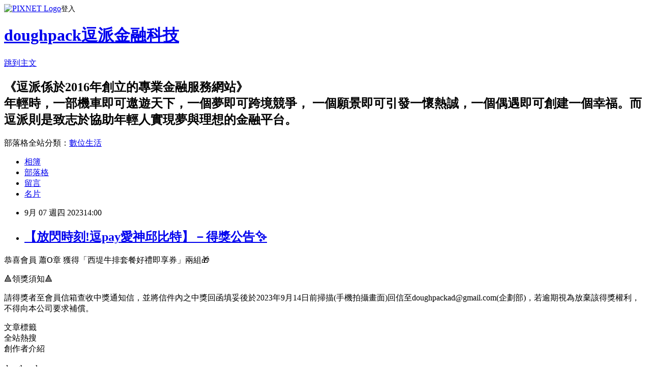

--- FILE ---
content_type: text/html; charset=utf-8
request_url: https://doughpack.pixnet.net/blog/posts/15342145565
body_size: 21473
content:
<!DOCTYPE html><html lang="zh-TW"><head><meta charSet="utf-8"/><meta name="viewport" content="width=device-width, initial-scale=1"/><link rel="stylesheet" href="https://static.1px.tw/blog-next/_next/static/chunks/b1e52b495cc0137c.css" data-precedence="next"/><link rel="stylesheet" href="https://static.1px.tw/blog-next/public/fix.css?v=202601281346" type="text/css" data-precedence="medium"/><link rel="stylesheet" href="https://s3.1px.tw/blog/theme/choc/iframe-popup.css?v=202601281346" type="text/css" data-precedence="medium"/><link rel="stylesheet" href="https://s3.1px.tw/blog/theme/choc/plugins.min.css?v=202601281346" type="text/css" data-precedence="medium"/><link rel="stylesheet" href="https://s3.1px.tw/blog/theme/choc/openid-comment.css?v=202601281346" type="text/css" data-precedence="medium"/><link rel="stylesheet" href="https://s3.1px.tw/blog/theme/choc/style.min.css?v=202601281346" type="text/css" data-precedence="medium"/><link rel="stylesheet" href="https://s3.1px.tw/blog/theme/choc/main.min.css?v=202601281346" type="text/css" data-precedence="medium"/><link rel="stylesheet" href="https://pimg.1px.tw/doughpack/assets/doughpack.css?v=202601281346" type="text/css" data-precedence="medium"/><link rel="stylesheet" href="https://s3.1px.tw/blog/theme/choc/author-info.css?v=202601281346" type="text/css" data-precedence="medium"/><link rel="stylesheet" href="https://s3.1px.tw/blog/theme/choc/idlePop.min.css?v=202601281346" type="text/css" data-precedence="medium"/><link rel="preload" as="script" fetchPriority="low" href="https://static.1px.tw/blog-next/_next/static/chunks/94688e2baa9fea03.js"/><script src="https://static.1px.tw/blog-next/_next/static/chunks/41eaa5427c45ebcc.js" async=""></script><script src="https://static.1px.tw/blog-next/_next/static/chunks/e2c6231760bc85bd.js" async=""></script><script src="https://static.1px.tw/blog-next/_next/static/chunks/94bde6376cf279be.js" async=""></script><script src="https://static.1px.tw/blog-next/_next/static/chunks/426b9d9d938a9eb4.js" async=""></script><script src="https://static.1px.tw/blog-next/_next/static/chunks/turbopack-5021d21b4b170dda.js" async=""></script><script src="https://static.1px.tw/blog-next/_next/static/chunks/ff1a16fafef87110.js" async=""></script><script src="https://static.1px.tw/blog-next/_next/static/chunks/e308b2b9ce476a3e.js" async=""></script><script src="https://static.1px.tw/blog-next/_next/static/chunks/169ce1e25068f8ff.js" async=""></script><script src="https://static.1px.tw/blog-next/_next/static/chunks/d3c6eed28c1dd8e2.js" async=""></script><script src="https://static.1px.tw/blog-next/_next/static/chunks/d4d39cfc2a072218.js" async=""></script><script src="https://static.1px.tw/blog-next/_next/static/chunks/6a5d72c05b9cd4ba.js" async=""></script><script src="https://static.1px.tw/blog-next/_next/static/chunks/8af6103cf1375f47.js" async=""></script><script src="https://static.1px.tw/blog-next/_next/static/chunks/e90cbf588986111c.js" async=""></script><script src="https://static.1px.tw/blog-next/_next/static/chunks/6fc86f1438482192.js" async=""></script><script src="https://static.1px.tw/blog-next/_next/static/chunks/6d1100e43ad18157.js" async=""></script><script src="https://static.1px.tw/blog-next/_next/static/chunks/c2622454eda6e045.js" async=""></script><script src="https://static.1px.tw/blog-next/_next/static/chunks/ed01c75076819ebd.js" async=""></script><script src="https://static.1px.tw/blog-next/_next/static/chunks/a4df8fc19a9a82e6.js" async=""></script><title>【放閃時刻!逗pay愛神邱比特】－得獎公告✨</title><meta name="description" content=" 恭喜會員 蕭O章 獲得「西堤牛排套餐好禮即享券」兩組🎁"/><meta name="author" content="doughpack逗派金融科技"/><meta name="google-adsense-platform-account" content="pub-2647689032095179"/><meta name="fb:app_id" content="101730233200171"/><link rel="canonical" href="https://doughpack.pixnet.net/blog/posts/15342145565"/><meta property="og:title" content="【放閃時刻!逗pay愛神邱比特】－得獎公告✨"/><meta property="og:description" content=" 恭喜會員 蕭O章 獲得「西堤牛排套餐好禮即享券」兩組🎁"/><meta property="og:url" content="https://doughpack.pixnet.net/blog/posts/15342145565"/><meta property="og:image" content="https://pimg.1px.tw/doughpack/1693902816-1064945473-g.png"/><meta property="og:type" content="article"/><meta name="twitter:card" content="summary_large_image"/><meta name="twitter:title" content="【放閃時刻!逗pay愛神邱比特】－得獎公告✨"/><meta name="twitter:description" content=" 恭喜會員 蕭O章 獲得「西堤牛排套餐好禮即享券」兩組🎁"/><meta name="twitter:image" content="https://pimg.1px.tw/doughpack/1693902816-1064945473-g.png"/><link rel="icon" href="/favicon.ico?favicon.a62c60e0.ico" sizes="32x32" type="image/x-icon"/><script src="https://static.1px.tw/blog-next/_next/static/chunks/a6dad97d9634a72d.js" noModule=""></script></head><body><!--$--><!--/$--><!--$?--><template id="B:0"></template><!--/$--><script>requestAnimationFrame(function(){$RT=performance.now()});</script><script src="https://static.1px.tw/blog-next/_next/static/chunks/94688e2baa9fea03.js" id="_R_" async=""></script><div hidden id="S:0"><script id="pixnet-vars">
        window.PIXNET = {
          post_id: "15342145565",
          name: "doughpack",
          user_id: 0,
          blog_id: "7136563",
          display_ads: true,
          ad_options: {"chictrip":false}
        };
      </script><script type="text/javascript" src="https://code.jquery.com/jquery-latest.min.js"></script><script id="json-ld-article-script" type="application/ld+json">{"@context":"https:\u002F\u002Fschema.org","@type":"BlogPosting","isAccessibleForFree":true,"mainEntityOfPage":{"@type":"WebPage","@id":"https:\u002F\u002Fdoughpack.pixnet.net\u002Fblog\u002Fposts\u002F15342145565"},"headline":"【放閃時刻!逗pay愛神邱比特】－得獎公告✨","description":"\u003Cimg alt=\"1080x1080-獲獎名單\" height=\"483\" src=\"https:\u002F\u002Fpic.pimg.tw\u002Fdoughpack\u002F1693902816-1064945473-g_n.png?v=1693902819\" title=\"1080x1080-獲獎名單\" width=\"483\"\u003E\u003Cbr \u002F\u003E \u003Cbr\u003E恭喜會員 蕭O章 \u003Cspan style=\"font-family:微軟正黑體,sans-serif\"\u003E獲得「西堤牛排套餐好禮即享券」兩組🎁\u003C\u002Fspan\u003E\u003Cbr\u003E","articleBody":"   \u003Cp style=\"line-height:18.0pt;\"\u003E\u003Cimg alt=\"1080x1080-獲獎名單\" height=\"483\" src=\"https:\u002F\u002Fpimg.1px.tw\u002Fdoughpack\u002F1693902816-1064945473-g.png\" title=\"1080x1080-獲獎名單\" width=\"483\"\u003E\u003C\u002Fp\u003E\n\n\u003Cp style=\"line-height:18.0pt;\"\u003E\u003Cspan style=\"font-family:微軟正黑體,sans-serif\"\u003E恭喜會員 蕭O章 \u003C\u002Fspan\u003E\u003Cspan\u003E\u003Cspan style=\"font-family:微軟正黑體,sans-serif\"\u003E獲得「西堤牛排套餐好禮即享券」兩組&#127873;\u003C\u002Fspan\u003E\u003C\u002Fspan\u003E\u003C\u002Fp\u003E\n\n\u003Cp style=\"line-height:18.0pt;\"\u003E\u003Cspan\u003E\u003Cspan style=\"font-family:segoe ui symbol,sans-serif\"\u003E&#128314;\u003C\u002Fspan\u003E\u003C\u002Fspan\u003E\u003Cspan style=\"font-family:微軟正黑體,sans-serif\"\u003E領獎須知\u003C\u002Fspan\u003E\u003Cspan\u003E\u003Cspan style=\"font-family:segoe ui symbol,sans-serif\"\u003E&#128314;\u003C\u002Fspan\u003E\u003C\u002Fspan\u003E\u003C\u002Fp\u003E\n\n\u003Cp style=\"line-height:18.0pt;\"\u003E\u003Cspan style=\"font-family:微軟正黑體,sans-serif\"\u003E請得獎者至會員信箱查收中獎通知信，並將信件內之中獎回函填妥後於\u003Cspan\u003E2023\u003C\u002Fspan\u003E年\u003Cspan\u003E9\u003C\u002Fspan\u003E月\u003Cspan\u003E14\u003C\u002Fspan\u003E日前掃描\u003Cspan\u003E(\u003C\u002Fspan\u003E手機拍攝畫面\u003Cspan\u003E)\u003C\u002Fspan\u003E回信至\u003Cspan\u003Edoughpackad@gmail.com(\u003C\u002Fspan\u003E企劃部\u003Cspan\u003E)\u003C\u002Fspan\u003E，若逾期視為放棄該得獎權利，不得向本公司要求補償。\u003C\u002Fspan\u003E\u003C\u002Fp\u003E\n","image":["https:\u002F\u002Fpimg.1px.tw\u002Fdoughpack\u002F1693902816-1064945473-g.png"],"author":{"@type":"Person","name":"doughpack逗派金融科技","url":"https:\u002F\u002Fwww.pixnet.net\u002Fpcard\u002Fdoughpack"},"publisher":{"@type":"Organization","name":"doughpack逗派金融科技","logo":{"@type":"ImageObject","url":"https:\u002F\u002Fs3.1px.tw\u002Fblog\u002Fcommon\u002Favatar\u002Fblog_cover_dark.jpg"}},"datePublished":"2023-09-07T06:00:00.000Z","dateModified":"","keywords":[],"articleSection":"最新消息"}</script><template id="P:1"></template><template id="P:2"></template><template id="P:3"></template><section aria-label="Notifications alt+T" tabindex="-1" aria-live="polite" aria-relevant="additions text" aria-atomic="false"></section></div><script>(self.__next_f=self.__next_f||[]).push([0])</script><script>self.__next_f.push([1,"1:\"$Sreact.fragment\"\n3:I[39756,[\"https://static.1px.tw/blog-next/_next/static/chunks/ff1a16fafef87110.js\",\"https://static.1px.tw/blog-next/_next/static/chunks/e308b2b9ce476a3e.js\"],\"default\"]\n4:I[53536,[\"https://static.1px.tw/blog-next/_next/static/chunks/ff1a16fafef87110.js\",\"https://static.1px.tw/blog-next/_next/static/chunks/e308b2b9ce476a3e.js\"],\"default\"]\n6:I[97367,[\"https://static.1px.tw/blog-next/_next/static/chunks/ff1a16fafef87110.js\",\"https://static.1px.tw/blog-next/_next/static/chunks/e308b2b9ce476a3e.js\"],\"OutletBoundary\"]\n8:I[97367,[\"https://static.1px.tw/blog-next/_next/static/chunks/ff1a16fafef87110.js\",\"https://static.1px.tw/blog-next/_next/static/chunks/e308b2b9ce476a3e.js\"],\"ViewportBoundary\"]\na:I[97367,[\"https://static.1px.tw/blog-next/_next/static/chunks/ff1a16fafef87110.js\",\"https://static.1px.tw/blog-next/_next/static/chunks/e308b2b9ce476a3e.js\"],\"MetadataBoundary\"]\nc:I[63491,[\"https://static.1px.tw/blog-next/_next/static/chunks/169ce1e25068f8ff.js\",\"https://static.1px.tw/blog-next/_next/static/chunks/d3c6eed28c1dd8e2.js\"],\"default\"]\n:HL[\"https://static.1px.tw/blog-next/_next/static/chunks/b1e52b495cc0137c.css\",\"style\"]\n"])</script><script>self.__next_f.push([1,"0:{\"P\":null,\"b\":\"g7XO8xpW74PLtBwQBuX1x\",\"c\":[\"\",\"blog\",\"posts\",\"15342145565\"],\"q\":\"\",\"i\":false,\"f\":[[[\"\",{\"children\":[\"blog\",{\"children\":[\"posts\",{\"children\":[[\"id\",\"15342145565\",\"d\"],{\"children\":[\"__PAGE__\",{}]}]}]}]},\"$undefined\",\"$undefined\",true],[[\"$\",\"$1\",\"c\",{\"children\":[[[\"$\",\"script\",\"script-0\",{\"src\":\"https://static.1px.tw/blog-next/_next/static/chunks/d4d39cfc2a072218.js\",\"async\":true,\"nonce\":\"$undefined\"}],[\"$\",\"script\",\"script-1\",{\"src\":\"https://static.1px.tw/blog-next/_next/static/chunks/6a5d72c05b9cd4ba.js\",\"async\":true,\"nonce\":\"$undefined\"}],[\"$\",\"script\",\"script-2\",{\"src\":\"https://static.1px.tw/blog-next/_next/static/chunks/8af6103cf1375f47.js\",\"async\":true,\"nonce\":\"$undefined\"}]],\"$L2\"]}],{\"children\":[[\"$\",\"$1\",\"c\",{\"children\":[null,[\"$\",\"$L3\",null,{\"parallelRouterKey\":\"children\",\"error\":\"$undefined\",\"errorStyles\":\"$undefined\",\"errorScripts\":\"$undefined\",\"template\":[\"$\",\"$L4\",null,{}],\"templateStyles\":\"$undefined\",\"templateScripts\":\"$undefined\",\"notFound\":\"$undefined\",\"forbidden\":\"$undefined\",\"unauthorized\":\"$undefined\"}]]}],{\"children\":[[\"$\",\"$1\",\"c\",{\"children\":[null,[\"$\",\"$L3\",null,{\"parallelRouterKey\":\"children\",\"error\":\"$undefined\",\"errorStyles\":\"$undefined\",\"errorScripts\":\"$undefined\",\"template\":[\"$\",\"$L4\",null,{}],\"templateStyles\":\"$undefined\",\"templateScripts\":\"$undefined\",\"notFound\":\"$undefined\",\"forbidden\":\"$undefined\",\"unauthorized\":\"$undefined\"}]]}],{\"children\":[[\"$\",\"$1\",\"c\",{\"children\":[null,[\"$\",\"$L3\",null,{\"parallelRouterKey\":\"children\",\"error\":\"$undefined\",\"errorStyles\":\"$undefined\",\"errorScripts\":\"$undefined\",\"template\":[\"$\",\"$L4\",null,{}],\"templateStyles\":\"$undefined\",\"templateScripts\":\"$undefined\",\"notFound\":\"$undefined\",\"forbidden\":\"$undefined\",\"unauthorized\":\"$undefined\"}]]}],{\"children\":[[\"$\",\"$1\",\"c\",{\"children\":[\"$L5\",[[\"$\",\"link\",\"0\",{\"rel\":\"stylesheet\",\"href\":\"https://static.1px.tw/blog-next/_next/static/chunks/b1e52b495cc0137c.css\",\"precedence\":\"next\",\"crossOrigin\":\"$undefined\",\"nonce\":\"$undefined\"}],[\"$\",\"script\",\"script-0\",{\"src\":\"https://static.1px.tw/blog-next/_next/static/chunks/6fc86f1438482192.js\",\"async\":true,\"nonce\":\"$undefined\"}],[\"$\",\"script\",\"script-1\",{\"src\":\"https://static.1px.tw/blog-next/_next/static/chunks/6d1100e43ad18157.js\",\"async\":true,\"nonce\":\"$undefined\"}],[\"$\",\"script\",\"script-2\",{\"src\":\"https://static.1px.tw/blog-next/_next/static/chunks/c2622454eda6e045.js\",\"async\":true,\"nonce\":\"$undefined\"}],[\"$\",\"script\",\"script-3\",{\"src\":\"https://static.1px.tw/blog-next/_next/static/chunks/ed01c75076819ebd.js\",\"async\":true,\"nonce\":\"$undefined\"}],[\"$\",\"script\",\"script-4\",{\"src\":\"https://static.1px.tw/blog-next/_next/static/chunks/a4df8fc19a9a82e6.js\",\"async\":true,\"nonce\":\"$undefined\"}]],[\"$\",\"$L6\",null,{\"children\":\"$@7\"}]]}],{},null,false,false]},null,false,false]},null,false,false]},null,false,false]},null,false,false],[\"$\",\"$1\",\"h\",{\"children\":[null,[\"$\",\"$L8\",null,{\"children\":\"$@9\"}],[\"$\",\"$La\",null,{\"children\":\"$@b\"}],null]}],false]],\"m\":\"$undefined\",\"G\":[\"$c\",[]],\"S\":false}\n"])</script><script>self.__next_f.push([1,"9:[[\"$\",\"meta\",\"0\",{\"charSet\":\"utf-8\"}],[\"$\",\"meta\",\"1\",{\"name\":\"viewport\",\"content\":\"width=device-width, initial-scale=1\"}]]\n"])</script><script>self.__next_f.push([1,"d:I[79520,[\"https://static.1px.tw/blog-next/_next/static/chunks/d4d39cfc2a072218.js\",\"https://static.1px.tw/blog-next/_next/static/chunks/6a5d72c05b9cd4ba.js\",\"https://static.1px.tw/blog-next/_next/static/chunks/8af6103cf1375f47.js\"],\"\"]\n10:I[2352,[\"https://static.1px.tw/blog-next/_next/static/chunks/d4d39cfc2a072218.js\",\"https://static.1px.tw/blog-next/_next/static/chunks/6a5d72c05b9cd4ba.js\",\"https://static.1px.tw/blog-next/_next/static/chunks/8af6103cf1375f47.js\"],\"AdultWarningModal\"]\n11:I[69182,[\"https://static.1px.tw/blog-next/_next/static/chunks/d4d39cfc2a072218.js\",\"https://static.1px.tw/blog-next/_next/static/chunks/6a5d72c05b9cd4ba.js\",\"https://static.1px.tw/blog-next/_next/static/chunks/8af6103cf1375f47.js\"],\"HydrationComplete\"]\n12:I[12985,[\"https://static.1px.tw/blog-next/_next/static/chunks/d4d39cfc2a072218.js\",\"https://static.1px.tw/blog-next/_next/static/chunks/6a5d72c05b9cd4ba.js\",\"https://static.1px.tw/blog-next/_next/static/chunks/8af6103cf1375f47.js\"],\"NuqsAdapter\"]\n13:I[82782,[\"https://static.1px.tw/blog-next/_next/static/chunks/d4d39cfc2a072218.js\",\"https://static.1px.tw/blog-next/_next/static/chunks/6a5d72c05b9cd4ba.js\",\"https://static.1px.tw/blog-next/_next/static/chunks/8af6103cf1375f47.js\"],\"RefineContext\"]\n14:I[29306,[\"https://static.1px.tw/blog-next/_next/static/chunks/d4d39cfc2a072218.js\",\"https://static.1px.tw/blog-next/_next/static/chunks/6a5d72c05b9cd4ba.js\",\"https://static.1px.tw/blog-next/_next/static/chunks/8af6103cf1375f47.js\",\"https://static.1px.tw/blog-next/_next/static/chunks/e90cbf588986111c.js\",\"https://static.1px.tw/blog-next/_next/static/chunks/d3c6eed28c1dd8e2.js\"],\"default\"]\n2:[\"$\",\"html\",null,{\"lang\":\"zh-TW\",\"children\":[[\"$\",\"$Ld\",null,{\"id\":\"google-tag-manager\",\"strategy\":\"afterInteractive\",\"children\":\"\\n(function(w,d,s,l,i){w[l]=w[l]||[];w[l].push({'gtm.start':\\nnew Date().getTime(),event:'gtm.js'});var f=d.getElementsByTagName(s)[0],\\nj=d.createElement(s),dl=l!='dataLayer'?'\u0026l='+l:'';j.async=true;j.src=\\n'https://www.googletagmanager.com/gtm.js?id='+i+dl;f.parentNode.insertBefore(j,f);\\n})(window,document,'script','dataLayer','GTM-TRLQMPKX');\\n  \"}],\"$Le\",\"$Lf\",[\"$\",\"body\",null,{\"children\":[[\"$\",\"$L10\",null,{\"display\":false}],[\"$\",\"$L11\",null,{}],[\"$\",\"$L12\",null,{\"children\":[\"$\",\"$L13\",null,{\"children\":[\"$\",\"$L3\",null,{\"parallelRouterKey\":\"children\",\"error\":\"$undefined\",\"errorStyles\":\"$undefined\",\"errorScripts\":\"$undefined\",\"template\":[\"$\",\"$L4\",null,{}],\"templateStyles\":\"$undefined\",\"templateScripts\":\"$undefined\",\"notFound\":[[\"$\",\"$L14\",null,{}],[]],\"forbidden\":\"$undefined\",\"unauthorized\":\"$undefined\"}]}]}]]}]]}]\n"])</script><script>self.__next_f.push([1,"e:null\nf:null\n"])</script><script>self.__next_f.push([1,"16:I[27201,[\"https://static.1px.tw/blog-next/_next/static/chunks/ff1a16fafef87110.js\",\"https://static.1px.tw/blog-next/_next/static/chunks/e308b2b9ce476a3e.js\"],\"IconMark\"]\n5:[[\"$\",\"script\",null,{\"id\":\"pixnet-vars\",\"children\":\"\\n        window.PIXNET = {\\n          post_id: \\\"15342145565\\\",\\n          name: \\\"doughpack\\\",\\n          user_id: 0,\\n          blog_id: \\\"7136563\\\",\\n          display_ads: true,\\n          ad_options: {\\\"chictrip\\\":false}\\n        };\\n      \"}],\"$L15\"]\n"])</script><script>self.__next_f.push([1,"b:[[\"$\",\"title\",\"0\",{\"children\":\"【放閃時刻!逗pay愛神邱比特】－得獎公告✨\"}],[\"$\",\"meta\",\"1\",{\"name\":\"description\",\"content\":\" 恭喜會員 蕭O章 獲得「西堤牛排套餐好禮即享券」兩組🎁\"}],[\"$\",\"meta\",\"2\",{\"name\":\"author\",\"content\":\"doughpack逗派金融科技\"}],[\"$\",\"meta\",\"3\",{\"name\":\"google-adsense-platform-account\",\"content\":\"pub-2647689032095179\"}],[\"$\",\"meta\",\"4\",{\"name\":\"fb:app_id\",\"content\":\"101730233200171\"}],[\"$\",\"link\",\"5\",{\"rel\":\"canonical\",\"href\":\"https://doughpack.pixnet.net/blog/posts/15342145565\"}],[\"$\",\"meta\",\"6\",{\"property\":\"og:title\",\"content\":\"【放閃時刻!逗pay愛神邱比特】－得獎公告✨\"}],[\"$\",\"meta\",\"7\",{\"property\":\"og:description\",\"content\":\" 恭喜會員 蕭O章 獲得「西堤牛排套餐好禮即享券」兩組🎁\"}],[\"$\",\"meta\",\"8\",{\"property\":\"og:url\",\"content\":\"https://doughpack.pixnet.net/blog/posts/15342145565\"}],[\"$\",\"meta\",\"9\",{\"property\":\"og:image\",\"content\":\"https://pimg.1px.tw/doughpack/1693902816-1064945473-g.png\"}],[\"$\",\"meta\",\"10\",{\"property\":\"og:type\",\"content\":\"article\"}],[\"$\",\"meta\",\"11\",{\"name\":\"twitter:card\",\"content\":\"summary_large_image\"}],[\"$\",\"meta\",\"12\",{\"name\":\"twitter:title\",\"content\":\"【放閃時刻!逗pay愛神邱比特】－得獎公告✨\"}],[\"$\",\"meta\",\"13\",{\"name\":\"twitter:description\",\"content\":\" 恭喜會員 蕭O章 獲得「西堤牛排套餐好禮即享券」兩組🎁\"}],[\"$\",\"meta\",\"14\",{\"name\":\"twitter:image\",\"content\":\"https://pimg.1px.tw/doughpack/1693902816-1064945473-g.png\"}],[\"$\",\"link\",\"15\",{\"rel\":\"icon\",\"href\":\"/favicon.ico?favicon.a62c60e0.ico\",\"sizes\":\"32x32\",\"type\":\"image/x-icon\"}],[\"$\",\"$L16\",\"16\",{}]]\n"])</script><script>self.__next_f.push([1,"7:null\n"])</script><script>self.__next_f.push([1,":HL[\"https://static.1px.tw/blog-next/public/fix.css?v=202601281346\",\"style\",{\"type\":\"text/css\"}]\n:HL[\"https://s3.1px.tw/blog/theme/choc/iframe-popup.css?v=202601281346\",\"style\",{\"type\":\"text/css\"}]\n:HL[\"https://s3.1px.tw/blog/theme/choc/plugins.min.css?v=202601281346\",\"style\",{\"type\":\"text/css\"}]\n:HL[\"https://s3.1px.tw/blog/theme/choc/openid-comment.css?v=202601281346\",\"style\",{\"type\":\"text/css\"}]\n:HL[\"https://s3.1px.tw/blog/theme/choc/style.min.css?v=202601281346\",\"style\",{\"type\":\"text/css\"}]\n:HL[\"https://s3.1px.tw/blog/theme/choc/main.min.css?v=202601281346\",\"style\",{\"type\":\"text/css\"}]\n:HL[\"https://pimg.1px.tw/doughpack/assets/doughpack.css?v=202601281346\",\"style\",{\"type\":\"text/css\"}]\n:HL[\"https://s3.1px.tw/blog/theme/choc/author-info.css?v=202601281346\",\"style\",{\"type\":\"text/css\"}]\n:HL[\"https://s3.1px.tw/blog/theme/choc/idlePop.min.css?v=202601281346\",\"style\",{\"type\":\"text/css\"}]\n17:Tbb7,"])</script><script>self.__next_f.push([1,"{\"@context\":\"https:\\u002F\\u002Fschema.org\",\"@type\":\"BlogPosting\",\"isAccessibleForFree\":true,\"mainEntityOfPage\":{\"@type\":\"WebPage\",\"@id\":\"https:\\u002F\\u002Fdoughpack.pixnet.net\\u002Fblog\\u002Fposts\\u002F15342145565\"},\"headline\":\"【放閃時刻!逗pay愛神邱比特】－得獎公告✨\",\"description\":\"\\u003Cimg alt=\\\"1080x1080-獲獎名單\\\" height=\\\"483\\\" src=\\\"https:\\u002F\\u002Fpic.pimg.tw\\u002Fdoughpack\\u002F1693902816-1064945473-g_n.png?v=1693902819\\\" title=\\\"1080x1080-獲獎名單\\\" width=\\\"483\\\"\\u003E\\u003Cbr \\u002F\\u003E \\u003Cbr\\u003E恭喜會員 蕭O章 \\u003Cspan style=\\\"font-family:微軟正黑體,sans-serif\\\"\\u003E獲得「西堤牛排套餐好禮即享券」兩組🎁\\u003C\\u002Fspan\\u003E\\u003Cbr\\u003E\",\"articleBody\":\"   \\u003Cp style=\\\"line-height:18.0pt;\\\"\\u003E\\u003Cimg alt=\\\"1080x1080-獲獎名單\\\" height=\\\"483\\\" src=\\\"https:\\u002F\\u002Fpimg.1px.tw\\u002Fdoughpack\\u002F1693902816-1064945473-g.png\\\" title=\\\"1080x1080-獲獎名單\\\" width=\\\"483\\\"\\u003E\\u003C\\u002Fp\\u003E\\n\\n\\u003Cp style=\\\"line-height:18.0pt;\\\"\\u003E\\u003Cspan style=\\\"font-family:微軟正黑體,sans-serif\\\"\\u003E恭喜會員 蕭O章 \\u003C\\u002Fspan\\u003E\\u003Cspan\\u003E\\u003Cspan style=\\\"font-family:微軟正黑體,sans-serif\\\"\\u003E獲得「西堤牛排套餐好禮即享券」兩組\u0026#127873;\\u003C\\u002Fspan\\u003E\\u003C\\u002Fspan\\u003E\\u003C\\u002Fp\\u003E\\n\\n\\u003Cp style=\\\"line-height:18.0pt;\\\"\\u003E\\u003Cspan\\u003E\\u003Cspan style=\\\"font-family:segoe ui symbol,sans-serif\\\"\\u003E\u0026#128314;\\u003C\\u002Fspan\\u003E\\u003C\\u002Fspan\\u003E\\u003Cspan style=\\\"font-family:微軟正黑體,sans-serif\\\"\\u003E領獎須知\\u003C\\u002Fspan\\u003E\\u003Cspan\\u003E\\u003Cspan style=\\\"font-family:segoe ui symbol,sans-serif\\\"\\u003E\u0026#128314;\\u003C\\u002Fspan\\u003E\\u003C\\u002Fspan\\u003E\\u003C\\u002Fp\\u003E\\n\\n\\u003Cp style=\\\"line-height:18.0pt;\\\"\\u003E\\u003Cspan style=\\\"font-family:微軟正黑體,sans-serif\\\"\\u003E請得獎者至會員信箱查收中獎通知信，並將信件內之中獎回函填妥後於\\u003Cspan\\u003E2023\\u003C\\u002Fspan\\u003E年\\u003Cspan\\u003E9\\u003C\\u002Fspan\\u003E月\\u003Cspan\\u003E14\\u003C\\u002Fspan\\u003E日前掃描\\u003Cspan\\u003E(\\u003C\\u002Fspan\\u003E手機拍攝畫面\\u003Cspan\\u003E)\\u003C\\u002Fspan\\u003E回信至\\u003Cspan\\u003Edoughpackad@gmail.com(\\u003C\\u002Fspan\\u003E企劃部\\u003Cspan\\u003E)\\u003C\\u002Fspan\\u003E，若逾期視為放棄該得獎權利，不得向本公司要求補償。\\u003C\\u002Fspan\\u003E\\u003C\\u002Fp\\u003E\\n\",\"image\":[\"https:\\u002F\\u002Fpimg.1px.tw\\u002Fdoughpack\\u002F1693902816-1064945473-g.png\"],\"author\":{\"@type\":\"Person\",\"name\":\"doughpack逗派金融科技\",\"url\":\"https:\\u002F\\u002Fwww.pixnet.net\\u002Fpcard\\u002Fdoughpack\"},\"publisher\":{\"@type\":\"Organization\",\"name\":\"doughpack逗派金融科技\",\"logo\":{\"@type\":\"ImageObject\",\"url\":\"https:\\u002F\\u002Fs3.1px.tw\\u002Fblog\\u002Fcommon\\u002Favatar\\u002Fblog_cover_dark.jpg\"}},\"datePublished\":\"2023-09-07T06:00:00.000Z\",\"dateModified\":\"\",\"keywords\":[],\"articleSection\":\"最新消息\"}"])</script><script>self.__next_f.push([1,"15:[[[[\"$\",\"link\",\"https://static.1px.tw/blog-next/public/fix.css?v=202601281346\",{\"rel\":\"stylesheet\",\"href\":\"https://static.1px.tw/blog-next/public/fix.css?v=202601281346\",\"type\":\"text/css\",\"precedence\":\"medium\"}],[\"$\",\"link\",\"https://s3.1px.tw/blog/theme/choc/iframe-popup.css?v=202601281346\",{\"rel\":\"stylesheet\",\"href\":\"https://s3.1px.tw/blog/theme/choc/iframe-popup.css?v=202601281346\",\"type\":\"text/css\",\"precedence\":\"medium\"}],[\"$\",\"link\",\"https://s3.1px.tw/blog/theme/choc/plugins.min.css?v=202601281346\",{\"rel\":\"stylesheet\",\"href\":\"https://s3.1px.tw/blog/theme/choc/plugins.min.css?v=202601281346\",\"type\":\"text/css\",\"precedence\":\"medium\"}],[\"$\",\"link\",\"https://s3.1px.tw/blog/theme/choc/openid-comment.css?v=202601281346\",{\"rel\":\"stylesheet\",\"href\":\"https://s3.1px.tw/blog/theme/choc/openid-comment.css?v=202601281346\",\"type\":\"text/css\",\"precedence\":\"medium\"}],[\"$\",\"link\",\"https://s3.1px.tw/blog/theme/choc/style.min.css?v=202601281346\",{\"rel\":\"stylesheet\",\"href\":\"https://s3.1px.tw/blog/theme/choc/style.min.css?v=202601281346\",\"type\":\"text/css\",\"precedence\":\"medium\"}],[\"$\",\"link\",\"https://s3.1px.tw/blog/theme/choc/main.min.css?v=202601281346\",{\"rel\":\"stylesheet\",\"href\":\"https://s3.1px.tw/blog/theme/choc/main.min.css?v=202601281346\",\"type\":\"text/css\",\"precedence\":\"medium\"}],[\"$\",\"link\",\"https://pimg.1px.tw/doughpack/assets/doughpack.css?v=202601281346\",{\"rel\":\"stylesheet\",\"href\":\"https://pimg.1px.tw/doughpack/assets/doughpack.css?v=202601281346\",\"type\":\"text/css\",\"precedence\":\"medium\"}],[\"$\",\"link\",\"https://s3.1px.tw/blog/theme/choc/author-info.css?v=202601281346\",{\"rel\":\"stylesheet\",\"href\":\"https://s3.1px.tw/blog/theme/choc/author-info.css?v=202601281346\",\"type\":\"text/css\",\"precedence\":\"medium\"}],[\"$\",\"link\",\"https://s3.1px.tw/blog/theme/choc/idlePop.min.css?v=202601281346\",{\"rel\":\"stylesheet\",\"href\":\"https://s3.1px.tw/blog/theme/choc/idlePop.min.css?v=202601281346\",\"type\":\"text/css\",\"precedence\":\"medium\"}]],[\"$\",\"script\",null,{\"type\":\"text/javascript\",\"src\":\"https://code.jquery.com/jquery-latest.min.js\"}]],[[\"$\",\"script\",null,{\"id\":\"json-ld-article-script\",\"type\":\"application/ld+json\",\"dangerouslySetInnerHTML\":{\"__html\":\"$17\"}}],\"$L18\"],\"$L19\",\"$L1a\"]\n"])</script><script>self.__next_f.push([1,"1b:I[5479,[\"https://static.1px.tw/blog-next/_next/static/chunks/d4d39cfc2a072218.js\",\"https://static.1px.tw/blog-next/_next/static/chunks/6a5d72c05b9cd4ba.js\",\"https://static.1px.tw/blog-next/_next/static/chunks/8af6103cf1375f47.js\",\"https://static.1px.tw/blog-next/_next/static/chunks/6fc86f1438482192.js\",\"https://static.1px.tw/blog-next/_next/static/chunks/6d1100e43ad18157.js\",\"https://static.1px.tw/blog-next/_next/static/chunks/c2622454eda6e045.js\",\"https://static.1px.tw/blog-next/_next/static/chunks/ed01c75076819ebd.js\",\"https://static.1px.tw/blog-next/_next/static/chunks/a4df8fc19a9a82e6.js\"],\"default\"]\n1c:I[38045,[\"https://static.1px.tw/blog-next/_next/static/chunks/d4d39cfc2a072218.js\",\"https://static.1px.tw/blog-next/_next/static/chunks/6a5d72c05b9cd4ba.js\",\"https://static.1px.tw/blog-next/_next/static/chunks/8af6103cf1375f47.js\",\"https://static.1px.tw/blog-next/_next/static/chunks/6fc86f1438482192.js\",\"https://static.1px.tw/blog-next/_next/static/chunks/6d1100e43ad18157.js\",\"https://static.1px.tw/blog-next/_next/static/chunks/c2622454eda6e045.js\",\"https://static.1px.tw/blog-next/_next/static/chunks/ed01c75076819ebd.js\",\"https://static.1px.tw/blog-next/_next/static/chunks/a4df8fc19a9a82e6.js\"],\"ArticleHead\"]\n18:[\"$\",\"script\",null,{\"id\":\"json-ld-breadcrumb-script\",\"type\":\"application/ld+json\",\"dangerouslySetInnerHTML\":{\"__html\":\"{\\\"@context\\\":\\\"https:\\\\u002F\\\\u002Fschema.org\\\",\\\"@type\\\":\\\"BreadcrumbList\\\",\\\"itemListElement\\\":[{\\\"@type\\\":\\\"ListItem\\\",\\\"position\\\":1,\\\"name\\\":\\\"首頁\\\",\\\"item\\\":\\\"https:\\\\u002F\\\\u002Fdoughpack.pixnet.net\\\"},{\\\"@type\\\":\\\"ListItem\\\",\\\"position\\\":2,\\\"name\\\":\\\"部落格\\\",\\\"item\\\":\\\"https:\\\\u002F\\\\u002Fdoughpack.pixnet.net\\\\u002Fblog\\\"},{\\\"@type\\\":\\\"ListItem\\\",\\\"position\\\":3,\\\"name\\\":\\\"文章\\\",\\\"item\\\":\\\"https:\\\\u002F\\\\u002Fdoughpack.pixnet.net\\\\u002Fblog\\\\u002Fposts\\\"},{\\\"@type\\\":\\\"ListItem\\\",\\\"position\\\":4,\\\"name\\\":\\\"【放閃時刻!逗pay愛神邱比特】－得獎公告✨\\\",\\\"item\\\":\\\"https:\\\\u002F\\\\u002Fdoughpack.pixnet.net\\\\u002Fblog\\\\u002Fposts\\\\u002F15342145565\\\"}]}\"}}]\n"])</script><script>self.__next_f.push([1,"1a:[\"$\",\"div\",null,{\"className\":\"main-container\",\"children\":[[\"$\",\"div\",null,{\"id\":\"pixnet-ad-before_header\",\"className\":\"pixnet-ad-placement\"}],[\"$\",\"div\",null,{\"id\":\"body-div\",\"children\":[[\"$\",\"div\",null,{\"id\":\"container\",\"children\":[[\"$\",\"div\",null,{\"id\":\"container2\",\"children\":[[\"$\",\"div\",null,{\"id\":\"container3\",\"children\":[[\"$\",\"div\",null,{\"id\":\"header\",\"children\":[[\"$\",\"div\",null,{\"id\":\"banner\",\"children\":[[\"$\",\"h1\",null,{\"children\":[\"$\",\"a\",null,{\"href\":\"https://doughpack.pixnet.net/blog\",\"children\":\"doughpack逗派金融科技\"}]}],[\"$\",\"p\",null,{\"className\":\"skiplink\",\"children\":[\"$\",\"a\",null,{\"href\":\"#article-area\",\"title\":\"skip the page header to the main content\",\"children\":\"跳到主文\"}]}],[\"$\",\"h2\",null,{\"suppressHydrationWarning\":true,\"dangerouslySetInnerHTML\":{\"__html\":\"《逗派係於2016年創立的專業金融服務網站》\u003cbr/\u003e\\n年輕時，一部機車即可遨遊天下，一個夢即可跨境競爭，\\n一個願景即可引發一懷熱誠，一個偶遇即可創建一個幸福。而逗派則是致志於協助年輕人實現夢與理想的金融平台。\"}}],[\"$\",\"p\",null,{\"id\":\"blog-category\",\"children\":[\"部落格全站分類：\",[\"$\",\"a\",null,{\"href\":\"#\",\"children\":\"數位生活\"}]]}]]}],[\"$\",\"ul\",null,{\"id\":\"navigation\",\"children\":[[\"$\",\"li\",null,{\"className\":\"navigation-links\",\"id\":\"link-album\",\"children\":[\"$\",\"a\",null,{\"href\":\"/albums\",\"title\":\"go to gallery page of this user\",\"children\":\"相簿\"}]}],[\"$\",\"li\",null,{\"className\":\"navigation-links\",\"id\":\"link-blog\",\"children\":[\"$\",\"a\",null,{\"href\":\"https://doughpack.pixnet.net/blog\",\"title\":\"go to index page of this blog\",\"children\":\"部落格\"}]}],[\"$\",\"li\",null,{\"className\":\"navigation-links\",\"id\":\"link-guestbook\",\"children\":[\"$\",\"a\",null,{\"id\":\"guestbook\",\"data-msg\":\"尚未安裝留言板，無法進行留言\",\"data-action\":\"none\",\"href\":\"#\",\"title\":\"go to guestbook page of this user\",\"children\":\"留言\"}]}],[\"$\",\"li\",null,{\"className\":\"navigation-links\",\"id\":\"link-profile\",\"children\":[\"$\",\"a\",null,{\"href\":\"https://www.pixnet.net/pcard/doughpack\",\"title\":\"go to profile page of this user\",\"children\":\"名片\"}]}]]}]]}],[\"$\",\"div\",null,{\"id\":\"main\",\"children\":[[\"$\",\"div\",null,{\"id\":\"content\",\"children\":[[\"$\",\"$L1b\",null,{\"data\":\"$undefined\"}],[\"$\",\"div\",null,{\"id\":\"article-area\",\"children\":[\"$\",\"div\",null,{\"id\":\"article-box\",\"children\":[\"$\",\"div\",null,{\"className\":\"article\",\"children\":[[\"$\",\"$L1c\",null,{\"post\":{\"id\":\"15342145565\",\"title\":\"【放閃時刻!逗pay愛神邱比特】－得獎公告✨\",\"excerpt\":\"\u003cimg alt=\\\"1080x1080-獲獎名單\\\" height=\\\"483\\\" src=\\\"https://pic.pimg.tw/doughpack/1693902816-1064945473-g_n.png?v=1693902819\\\" title=\\\"1080x1080-獲獎名單\\\" width=\\\"483\\\"\u003e\u003cbr /\u003e \u003cbr\u003e恭喜會員 蕭O章 \u003cspan style=\\\"font-family:微軟正黑體,sans-serif\\\"\u003e獲得「西堤牛排套餐好禮即享券」兩組🎁\u003c/span\u003e\u003cbr\u003e\",\"contents\":{\"post_id\":\"15342145565\",\"contents\":\"   \u003cp style=\\\"line-height:18.0pt;\\\"\u003e\u003cimg alt=\\\"1080x1080-獲獎名單\\\" height=\\\"483\\\" src=\\\"https://pimg.1px.tw/doughpack/1693902816-1064945473-g.png\\\" title=\\\"1080x1080-獲獎名單\\\" width=\\\"483\\\"\u003e\u003c/p\u003e\\n\\n\u003cp style=\\\"line-height:18.0pt;\\\"\u003e\u003cspan style=\\\"font-family:微軟正黑體,sans-serif\\\"\u003e恭喜會員 蕭O章 \u003c/span\u003e\u003cspan\u003e\u003cspan style=\\\"font-family:微軟正黑體,sans-serif\\\"\u003e獲得「西堤牛排套餐好禮即享券」兩組\u0026#127873;\u003c/span\u003e\u003c/span\u003e\u003c/p\u003e\\n\\n\u003cp style=\\\"line-height:18.0pt;\\\"\u003e\u003cspan\u003e\u003cspan style=\\\"font-family:segoe ui symbol,sans-serif\\\"\u003e\u0026#128314;\u003c/span\u003e\u003c/span\u003e\u003cspan style=\\\"font-family:微軟正黑體,sans-serif\\\"\u003e領獎須知\u003c/span\u003e\u003cspan\u003e\u003cspan style=\\\"font-family:segoe ui symbol,sans-serif\\\"\u003e\u0026#128314;\u003c/span\u003e\u003c/span\u003e\u003c/p\u003e\\n\\n\u003cp style=\\\"line-height:18.0pt;\\\"\u003e\u003cspan style=\\\"font-family:微軟正黑體,sans-serif\\\"\u003e請得獎者至會員信箱查收中獎通知信，並將信件內之中獎回函填妥後於\u003cspan\u003e2023\u003c/span\u003e年\u003cspan\u003e9\u003c/span\u003e月\u003cspan\u003e14\u003c/span\u003e日前掃描\u003cspan\u003e(\u003c/span\u003e手機拍攝畫面\u003cspan\u003e)\u003c/span\u003e回信至\u003cspan\u003edoughpackad@gmail.com(\u003c/span\u003e企劃部\u003cspan\u003e)\u003c/span\u003e，若逾期視為放棄該得獎權利，不得向本公司要求補償。\u003c/span\u003e\u003c/p\u003e\\n\",\"sanitized_contents\":\" \u003cp style=\\\"line-height:18.0pt;\\\"\u003e\u003cimg alt=\\\"1080x1080-獲獎名單\\\" height=\\\"483\\\" src=\\\"https://pimg.1px.tw/doughpack/1693902816-1064945473-g.png\\\" title=\\\"1080x1080-獲獎名單\\\" width=\\\"483\\\"\u003e\u003c/p\u003e \u003cp style=\\\"line-height:18.0pt;\\\"\u003e\u003cspan style=\\\"font-family:微軟正黑體,sans-serif\\\"\u003e恭喜會員 蕭O章 \u003c/span\u003e\u003cspan\u003e\u003cspan style=\\\"font-family:微軟正黑體,sans-serif\\\"\u003e獲得「西堤牛排套餐好禮即享券」兩組\u0026#127873;\u003c/span\u003e\u003c/span\u003e\u003c/p\u003e \u003cp style=\\\"line-height:18.0pt;\\\"\u003e\u003cspan\u003e\u003cspan style=\\\"font-family:segoe ui symbol,sans-serif\\\"\u003e\u0026#128314;\u003c/span\u003e\u003c/span\u003e\u003cspan style=\\\"font-family:微軟正黑體,sans-serif\\\"\u003e領獎須知\u003c/span\u003e\u003cspan\u003e\u003cspan style=\\\"font-family:segoe ui symbol,sans-serif\\\"\u003e\u0026#128314;\u003c/span\u003e\u003c/span\u003e\u003c/p\u003e \u003cp style=\\\"line-height:18.0pt;\\\"\u003e\u003cspan style=\\\"font-family:微軟正黑體,sans-serif\\\"\u003e請得獎者至會員信箱查收中獎通知信，並將信件內之中獎回函填妥後於\u003cspan\u003e2023\u003c/span\u003e年\u003cspan\u003e9\u003c/span\u003e月\u003cspan\u003e14\u003c/span\u003e日前掃描\u003cspan\u003e(\u003c/span\u003e手機拍攝畫面\u003cspan\u003e)\u003c/span\u003e回信至\u003cspan\u003edoughpackad@gmail.com(\u003c/span\u003e企劃部\u003cspan\u003e)\u003c/span\u003e，若逾期視為放棄該得獎權利，不得向本公司要求補償。\u003c/span\u003e\u003c/p\u003e \",\"created_at\":null,\"updated_at\":null},\"published_at\":1694066400,\"featured\":{\"id\":null,\"url\":\"https://pimg.1px.tw/doughpack/1693902816-1064945473-g.png\"},\"category\":{\"id\":\"15003683300\",\"blog_id\":\"7136563\",\"name\":\"最新消息\",\"folder_id\":\"0\",\"post_count\":84,\"sort\":9,\"status\":\"active\",\"frontend\":\"visible\",\"created_at\":0,\"updated_at\":0},\"primaryChannel\":{\"id\":24,\"name\":\"數位生活\",\"slug\":\"digital\",\"type_id\":6},\"secondaryChannel\":{\"id\":0,\"name\":\"不設分類\",\"slug\":null,\"type_id\":0},\"tags\":[],\"visibility\":\"public\",\"password_hint\":null,\"friends\":[],\"groups\":[],\"status\":\"active\",\"is_pinned\":0,\"allow_comment\":0,\"comment_visibility\":1,\"comment_permission\":3,\"post_url\":\"https://doughpack.pixnet.net/blog/posts/15342145565\",\"stats\":{\"post_id\":\"15342145565\",\"views\":205,\"views_today\":0,\"likes\":0,\"link_clicks\":0,\"comments\":0,\"replies\":0,\"created_at\":0,\"updated_at\":1769578349},\"password\":null,\"comments\":[],\"ad_options\":{\"chictrip\":false}}}],\"$L1d\",\"$L1e\",\"$L1f\"]}]}]}]]}],\"$L20\"]}],\"$L21\"]}],\"$L22\",\"$L23\",\"$L24\",\"$L25\"]}],\"$L26\",\"$L27\",\"$L28\",\"$L29\"]}],\"$L2a\",\"$L2b\",\"$L2c\",\"$L2d\"]}]]}]\n"])</script><script>self.__next_f.push([1,"2e:I[89076,[\"https://static.1px.tw/blog-next/_next/static/chunks/d4d39cfc2a072218.js\",\"https://static.1px.tw/blog-next/_next/static/chunks/6a5d72c05b9cd4ba.js\",\"https://static.1px.tw/blog-next/_next/static/chunks/8af6103cf1375f47.js\",\"https://static.1px.tw/blog-next/_next/static/chunks/6fc86f1438482192.js\",\"https://static.1px.tw/blog-next/_next/static/chunks/6d1100e43ad18157.js\",\"https://static.1px.tw/blog-next/_next/static/chunks/c2622454eda6e045.js\",\"https://static.1px.tw/blog-next/_next/static/chunks/ed01c75076819ebd.js\",\"https://static.1px.tw/blog-next/_next/static/chunks/a4df8fc19a9a82e6.js\"],\"ArticleContentInner\"]\n2f:I[89697,[\"https://static.1px.tw/blog-next/_next/static/chunks/d4d39cfc2a072218.js\",\"https://static.1px.tw/blog-next/_next/static/chunks/6a5d72c05b9cd4ba.js\",\"https://static.1px.tw/blog-next/_next/static/chunks/8af6103cf1375f47.js\",\"https://static.1px.tw/blog-next/_next/static/chunks/6fc86f1438482192.js\",\"https://static.1px.tw/blog-next/_next/static/chunks/6d1100e43ad18157.js\",\"https://static.1px.tw/blog-next/_next/static/chunks/c2622454eda6e045.js\",\"https://static.1px.tw/blog-next/_next/static/chunks/ed01c75076819ebd.js\",\"https://static.1px.tw/blog-next/_next/static/chunks/a4df8fc19a9a82e6.js\"],\"AuthorViews\"]\n30:I[70364,[\"https://static.1px.tw/blog-next/_next/static/chunks/d4d39cfc2a072218.js\",\"https://static.1px.tw/blog-next/_next/static/chunks/6a5d72c05b9cd4ba.js\",\"https://static.1px.tw/blog-next/_next/static/chunks/8af6103cf1375f47.js\",\"https://static.1px.tw/blog-next/_next/static/chunks/6fc86f1438482192.js\",\"https://static.1px.tw/blog-next/_next/static/chunks/6d1100e43ad18157.js\",\"https://static.1px.tw/blog-next/_next/static/chunks/c2622454eda6e045.js\",\"https://static.1px.tw/blog-next/_next/static/chunks/ed01c75076819ebd.js\",\"https://static.1px.tw/blog-next/_next/static/chunks/a4df8fc19a9a82e6.js\"],\"CommentsBlock\"]\n31:I[96195,[\"https://static.1px.tw/blog-next/_next/static/chunks/d4d39cfc2a072218.js\",\"https://static.1px.tw/blog-next/_next/static/chunks/6a5d72c05b9cd4ba.js\",\"https://static.1px.tw/blog-next/_next/static/chunks/8af6103cf1375f47.js\",\"https://static.1px.tw/blog-next/_next/static/chunks/6fc86f1438482192.js\",\"https://static.1px.tw/blog-next/_next/static/chunks/6d1100e43ad18157.js\",\"https://static.1px.tw/blog-next/_next/static/chunks/c2622454eda6e045.js\",\"https://static.1px.tw/blog-next/_next/static/chunks/ed01c75076819ebd.js\",\"https://static.1px.tw/blog-next/_next/static/chunks/a4df8fc19a9a82e6.js\"],\"Widget\"]\n32:I[28541,[\"https://static.1px.tw/blog-next/_next/static/chunks/d4d39cfc2a072218.js\",\"https://static.1px.tw/blog-next/_next/static/chunks/6a5d72c05b9cd4ba.js\",\"https://static.1px.tw/blog-next/_next/static/chunks/8af6103cf1375f47.js\",\"https://static.1px.tw/blog-next/_next/static/chunks/6fc86f1438482192.js\",\"https://static.1px.tw/blog-next/_next/static/chunks/6d1100e43ad18157.js\",\"https://static.1px.tw/blog-next/_next/static/chunks/c2622454eda6e045.js\",\"https://static.1px.tw/blog-next/_next/static/chunks/ed01c75076819ebd.js\",\"https://static.1px.tw/blog-next/_next/static/chunks/a4df8fc19a9a82e6.js\"],\"default\"]\n:HL[\"https://static.1px.tw/blog-next/public/logo_pixnet_ch.svg\",\"image\"]\n"])</script><script>self.__next_f.push([1,"1d:[\"$\",\"div\",null,{\"className\":\"article-body\",\"children\":[[\"$\",\"div\",null,{\"className\":\"article-content\",\"children\":[[\"$\",\"$L2e\",null,{\"post\":\"$1a:props:children:1:props:children:0:props:children:0:props:children:0:props:children:1:props:children:0:props:children:1:props:children:props:children:props:children:0:props:post\"}],[\"$\",\"div\",null,{\"className\":\"tag-container-parent\",\"children\":[[\"$\",\"div\",null,{\"className\":\"tag-container article-keyword\",\"data-version\":\"a\",\"children\":[[\"$\",\"div\",null,{\"className\":\"tag__header\",\"children\":[\"$\",\"div\",null,{\"className\":\"tag__header-title\",\"children\":\"文章標籤\"}]}],[\"$\",\"div\",null,{\"className\":\"tag__main\",\"id\":\"article-footer-tags\",\"children\":[]}]]}],[\"$\",\"div\",null,{\"className\":\"tag-container global-keyword\",\"children\":[[\"$\",\"div\",null,{\"className\":\"tag__header\",\"children\":[\"$\",\"div\",null,{\"className\":\"tag__header-title\",\"children\":\"全站熱搜\"}]}],[\"$\",\"div\",null,{\"className\":\"tag__main\",\"children\":[]}]]}]]}],[\"$\",\"div\",null,{\"className\":\"author-profile\",\"children\":[[\"$\",\"div\",null,{\"className\":\"author-profile__header\",\"children\":\"創作者介紹\"}],[\"$\",\"div\",null,{\"className\":\"author-profile__main\",\"id\":\"mixpanel-author-box\",\"children\":[[\"$\",\"a\",null,{\"children\":[\"$\",\"img\",null,{\"className\":\"author-profile__avatar\",\"src\":\"https://pic.pimg.tw/doughpack/logo/doughpack.png\",\"alt\":\"創作者 doughpack 的頭像\",\"loading\":\"lazy\"}]}],[\"$\",\"div\",null,{\"className\":\"author-profile__content\",\"children\":[[\"$\",\"a\",null,{\"className\":\"author-profile__name\",\"children\":\"doughpack\"}],[\"$\",\"p\",null,{\"className\":\"author-profile__info\",\"children\":\"doughpack逗派金融科技\"}]]}],[\"$\",\"div\",null,{\"className\":\"author-profile__subscribe hoverable\",\"children\":[\"$\",\"button\",null,{\"data-follow-state\":\"關注\",\"className\":\"subscribe-btn member\"}]}]]}]]}]]}],[\"$\",\"p\",null,{\"className\":\"author\",\"children\":[\"doughpack\",\" 發表在\",\" \",[\"$\",\"a\",null,{\"href\":\"https://www.pixnet.net\",\"children\":\"痞客邦\"}],\" \",[\"$\",\"a\",null,{\"href\":\"#comments\",\"children\":\"留言\"}],\"(\",\"0\",\") \",[\"$\",\"$L2f\",null,{\"post\":\"$1a:props:children:1:props:children:0:props:children:0:props:children:0:props:children:1:props:children:0:props:children:1:props:children:props:children:props:children:0:props:post\"}]]}],[\"$\",\"div\",null,{\"id\":\"pixnet-ad-content-left-right-wrapper\",\"children\":[[\"$\",\"div\",null,{\"className\":\"left\"}],[\"$\",\"div\",null,{\"className\":\"right\"}]]}]]}]\n"])</script><script>self.__next_f.push([1,"1e:[\"$\",\"div\",null,{\"className\":\"article-footer\",\"children\":[[\"$\",\"ul\",null,{\"className\":\"refer\",\"children\":[[\"$\",\"li\",null,{\"children\":[\"全站分類：\",[\"$\",\"a\",null,{\"href\":\"#\",\"children\":\"$undefined\"}]]}],\" \",[\"$\",\"li\",null,{\"children\":[\"個人分類：\",[\"$\",\"a\",null,{\"href\":\"#\",\"children\":\"最新消息\"}]]}],\" \"]}],[\"$\",\"div\",null,{\"className\":\"back-to-top\",\"children\":[\"$\",\"a\",null,{\"href\":\"#top\",\"title\":\"back to the top of the page\",\"children\":\"▲top\"}]}],[\"$\",\"$L30\",null,{\"comments\":[],\"blog\":{\"blog_id\":\"7136563\",\"urls\":{\"blog_url\":\"https://doughpack.pixnet.net/blog\",\"album_url\":\"https://doughpack.pixnet.net/albums\",\"card_url\":\"https://www.pixnet.net/pcard/doughpack\",\"sitemap_url\":\"https://doughpack.pixnet.net/sitemap.xml\"},\"name\":\"doughpack\",\"display_name\":\"doughpack逗派金融科技\",\"description\":\"《逗派係於2016年創立的專業金融服務網站》\u003cbr/\u003e\\n年輕時，一部機車即可遨遊天下，一個夢即可跨境競爭，\\n一個願景即可引發一懷熱誠，一個偶遇即可創建一個幸福。而逗派則是致志於協助年輕人實現夢與理想的金融平台。\",\"visibility\":\"public\",\"freeze\":\"active\",\"default_comment_permission\":\"deny\",\"service_album\":\"disable\",\"rss_mode\":\"auto\",\"taxonomy\":{\"id\":15,\"name\":\"數位生活\"},\"logo\":{\"id\":null,\"url\":\"https://s3.1px.tw/blog/common/avatar/blog_cover_dark.jpg\"},\"logo_url\":\"https://s3.1px.tw/blog/common/avatar/blog_cover_dark.jpg\",\"owner\":{\"sub\":\"838258502203016638\",\"display_name\":\"doughpack\",\"avatar\":\"https://pic.pimg.tw/doughpack/logo/doughpack.png\",\"login_country\":null,\"login_city\":null,\"login_at\":0,\"created_at\":1523416523,\"updated_at\":1765079289},\"socials\":{\"social_email\":null,\"social_line\":null,\"social_facebook\":null,\"social_instagram\":null,\"social_youtube\":null,\"created_at\":null,\"updated_at\":null},\"stats\":{\"views_initialized\":306042,\"views_total\":307746,\"views_today\":8,\"post_count\":0,\"updated_at\":1769578813},\"marketing\":{\"keywords\":null,\"gsc_site_verification\":null,\"sitemap_verified_at\":1768197572,\"ga_account\":null,\"created_at\":1765778963,\"updated_at\":1768197572},\"watermark\":null,\"custom_domain\":null,\"hero_image\":{\"id\":1769579194,\"url\":\"https://picsum.photos/seed/doughpack/1200/400\"},\"widgets\":{\"sidebar1\":[{\"id\":93837452,\"identifier\":\"pixMyPlace\",\"title\":\"個人資訊\",\"sort\":1,\"data\":null},{\"id\":93837453,\"identifier\":\"pixLatestArticle\",\"title\":\"最新文章\",\"sort\":2,\"data\":[{\"id\":\"849461236699286336\",\"title\":\"【派大心】1月壽星專屬生日禮。逗Pay揪大心，現金九折折抵券！\",\"featured\":{\"id\":null,\"url\":\"https://pimg.1px.tw/blog/doughpack/album/509128556/852026007814431720.jpg\"},\"tags\":[{\"id\":46525,\"name\":\"app\"},{\"id\":68664,\"name\":\"逗派\"},{\"id\":69985,\"name\":\"逗pay\"},{\"id\":69986,\"name\":\"生日\"},{\"id\":69987,\"name\":\"壽星\"},{\"id\":69988,\"name\":\"折抵券\"}],\"published_at\":1767750229,\"post_url\":\"https://doughpack.pixnet.net/blog/posts/849461236699286336\",\"stats\":{\"post_id\":\"849461236699286336\",\"views\":190,\"views_today\":1,\"likes\":0,\"link_clicks\":0,\"comments\":0,\"replies\":0,\"created_at\":1767751215,\"updated_at\":1769579156}},{\"id\":\"849201473419790794\",\"title\":\"把世界逗裝進箱內\",\"featured\":{\"id\":null,\"url\":\"https://pimg.1px.tw/blog/doughpack/post/849201473419790794/849202186413721645.jpg\"},\"tags\":[{\"id\":19805,\"name\":\"抽獎\"},{\"id\":46525,\"name\":\"app\"},{\"id\":68664,\"name\":\"逗派\"}],\"published_at\":1767688296,\"post_url\":\"https://doughpack.pixnet.net/blog/posts/849201473419790794\",\"stats\":{\"post_id\":\"849201473419790794\",\"views\":223,\"views_today\":3,\"likes\":0,\"link_clicks\":0,\"comments\":0,\"replies\":0,\"created_at\":1767692446,\"updated_at\":1769579109}},{\"id\":\"841973472038798216\",\"title\":\"高手加碼季\",\"featured\":{\"id\":\"54587319\",\"usage_label\":\"featured\",\"variant_label\":\"original\",\"status_label\":\"pending\",\"post_id\":\"841973472038798216\",\"url\":\"https://pimg.1px.tw/blog/doughpack/post/841973472038798216/841974648226499955.jpg\"},\"tags\":[],\"published_at\":1765965006,\"post_url\":\"https://doughpack.pixnet.net/blog/posts/841973472038798216\",\"stats\":{\"post_id\":\"841973472038798216\",\"views\":25,\"views_today\":1,\"likes\":0,\"link_clicks\":0,\"comments\":0,\"replies\":0,\"created_at\":0,\"updated_at\":1769489453}},{\"id\":\"15347838139\",\"title\":\"【女神閃耀季】美妝折價券點亮你的12月！\",\"featured\":{\"id\":null,\"url\":\"https://pimg.1px.tw/doughpack/1764825039-997185089-g.jpg\"},\"tags\":[],\"published_at\":1764824965,\"post_url\":\"https://doughpack.pixnet.net/blog/posts/15347838139\",\"stats\":{\"post_id\":\"15347838139\",\"views\":162,\"views_today\":1,\"likes\":0,\"link_clicks\":0,\"comments\":0,\"replies\":0,\"created_at\":0,\"updated_at\":1769578417}},{\"id\":\"15347835856\",\"title\":\"【派大心】12月壽星專屬生日禮。逗Pay揪大心，現金九折折抵券！\",\"featured\":{\"id\":null,\"url\":\"https://pimg.1px.tw/doughpack/1764668261-3272548572-g.jpg\"},\"tags\":[],\"published_at\":1764728264,\"post_url\":\"https://doughpack.pixnet.net/blog/posts/15347835856\",\"stats\":{\"post_id\":\"15347835856\",\"views\":145,\"views_today\":2,\"likes\":0,\"link_clicks\":0,\"comments\":0,\"replies\":0,\"created_at\":0,\"updated_at\":1769578416}},{\"id\":\"15347804201\",\"title\":\"逗PAY冬PLAY！重新連線，讓生活有聲有色！\",\"featured\":{\"id\":null,\"url\":\"https://pimg.1px.tw/doughpack/1763346955-747670552-g.jpg\"},\"tags\":[],\"published_at\":1763346395,\"post_url\":\"https://doughpack.pixnet.net/blog/posts/15347804201\",\"stats\":{\"post_id\":\"15347804201\",\"views\":76,\"views_today\":1,\"likes\":0,\"link_clicks\":0,\"comments\":0,\"replies\":0,\"created_at\":0,\"updated_at\":1769578415}},{\"id\":\"15347790885\",\"title\":\"Shopping不盡興？逗Pay來挺你！💪\",\"featured\":{\"id\":null,\"url\":\"https://pimg.1px.tw/doughpack/1762833112-1475280375-g.jpg\"},\"tags\":[],\"published_at\":1762755113,\"post_url\":\"https://doughpack.pixnet.net/blog/posts/15347790885\",\"stats\":{\"post_id\":\"15347790885\",\"views\":64,\"views_today\":1,\"likes\":0,\"link_clicks\":0,\"comments\":0,\"replies\":0,\"created_at\":0,\"updated_at\":1769578414}},{\"id\":\"15347790869\",\"title\":\"入冬備額度，急用不缺糧！\",\"featured\":{\"id\":null,\"url\":\"https://pimg.1px.tw/doughpack/1762755060-154274421-g.jpg\"},\"tags\":[],\"published_at\":1762754872,\"post_url\":\"https://doughpack.pixnet.net/blog/posts/15347790869\",\"stats\":{\"post_id\":\"15347790869\",\"views\":76,\"views_today\":1,\"likes\":0,\"link_clicks\":0,\"comments\":0,\"replies\":0,\"created_at\":0,\"updated_at\":1769578414}},{\"id\":\"15347766985\",\"title\":\"讓信用的種子再成長\",\"featured\":{\"id\":null,\"url\":\"https://pimg.1px.tw/doughpack/1761641465-2443580371-g.jpg\"},\"tags\":[],\"published_at\":1761641422,\"post_url\":\"https://doughpack.pixnet.net/blog/posts/15347766985\",\"stats\":{\"post_id\":\"15347766985\",\"views\":4269,\"views_today\":1,\"likes\":0,\"link_clicks\":0,\"comments\":0,\"replies\":0,\"created_at\":0,\"updated_at\":1769578413}},{\"id\":\"15347749357\",\"title\":\"種下一顆信用種子\u0026#127793;\",\"featured\":{\"id\":null,\"url\":\"https://pimg.1px.tw/doughpack/1760943781-1388004244-g.jpg\"},\"tags\":[],\"published_at\":1760949252,\"post_url\":\"https://doughpack.pixnet.net/blog/posts/15347749357\",\"stats\":{\"post_id\":\"15347749357\",\"views\":40,\"views_today\":1,\"likes\":0,\"link_clicks\":0,\"comments\":0,\"replies\":0,\"created_at\":0,\"updated_at\":1769578412}}]},{\"id\":93837454,\"identifier\":\"pixHotArticle\",\"title\":\"熱門文章\",\"sort\":3,\"data\":[{\"id\":\"15324319996\",\"title\":\"\u0026#128227;【AirPods Pro中獎名單】逗粉看過來!!\u0026#128227;\",\"featured\":{\"id\":null,\"url\":\"https://pimg.1px.tw/doughpack/1589261755-285196100.jpg\"},\"tags\":[],\"published_at\":1587706500,\"post_url\":\"https://doughpack.pixnet.net/blog/posts/15324319996\",\"stats\":{\"post_id\":\"15324319996\",\"views\":210,\"views_today\":0,\"likes\":0,\"link_clicks\":0,\"comments\":0,\"replies\":0,\"created_at\":0,\"updated_at\":1769578197}},{\"id\":\"15327601655\",\"title\":\"\u0026#127881;【歡慶國慶月｜會員好康回饋加碼】\u0026#127881;\",\"featured\":{\"id\":null,\"url\":\"https://pimg.1px.tw/doughpack/1602150568-3925066648-g.jpg\"},\"tags\":[],\"published_at\":1602141834,\"post_url\":\"https://doughpack.pixnet.net/blog/posts/15327601655\",\"stats\":{\"post_id\":\"15327601655\",\"views\":2248,\"views_today\":1,\"likes\":0,\"link_clicks\":0,\"comments\":0,\"replies\":0,\"created_at\":0,\"updated_at\":1769578224}},{\"id\":\"15333598609\",\"title\":\"逗pay審核沒通過?3分鐘教你如何提升通過率！\",\"featured\":{\"id\":null,\"url\":\"https://pimg.1px.tw/doughpack/1632373571-1914453987-g.jpg\"},\"tags\":[],\"published_at\":1632380400,\"post_url\":\"https://doughpack.pixnet.net/blog/posts/15333598609\",\"stats\":{\"post_id\":\"15333598609\",\"views\":14247,\"views_today\":1,\"likes\":0,\"link_clicks\":0,\"comments\":1,\"replies\":0,\"created_at\":0,\"updated_at\":1769579118}},{\"id\":\"15335097857\",\"title\":\"2022最新版｜怎麼申請逗Pay？ 1分鐘照著做即可申請成功\",\"featured\":{\"id\":null,\"url\":\"https://pimg.1px.tw/doughpack/1644378252-2084043717-g.png\"},\"tags\":[],\"published_at\":1644458400,\"post_url\":\"https://doughpack.pixnet.net/blog/posts/15335097857\",\"stats\":{\"post_id\":\"15335097857\",\"views\":4829,\"views_today\":2,\"likes\":0,\"link_clicks\":0,\"comments\":0,\"replies\":0,\"created_at\":0,\"updated_at\":1769578292}},{\"id\":\"15335462145\",\"title\":\"2022最新版｜逗pay好過嗎？1分鐘幫你提高審核通過率\",\"featured\":{\"id\":null,\"url\":\"https://pimg.1px.tw/doughpack/1649295846-3372862054-g.png\"},\"tags\":[],\"published_at\":1649300400,\"post_url\":\"https://doughpack.pixnet.net/blog/posts/15335462145\",\"stats\":{\"post_id\":\"15335462145\",\"views\":18280,\"views_today\":1,\"likes\":0,\"link_clicks\":0,\"comments\":0,\"replies\":0,\"created_at\":0,\"updated_at\":1769578298}},{\"id\":\"15340262733\",\"title\":\"2023租屋補助學生也能申請？申請資格、條件帶你一次看！\",\"featured\":{\"id\":null,\"url\":\"https://pimg.1px.tw/doughpack/1686985622-990766508-g.png\"},\"tags\":[],\"published_at\":1686992400,\"post_url\":\"https://doughpack.pixnet.net/blog/posts/15340262733\",\"stats\":{\"post_id\":\"15340262733\",\"views\":257,\"views_today\":1,\"likes\":0,\"link_clicks\":0,\"comments\":0,\"replies\":0,\"created_at\":0,\"updated_at\":1769578341}},{\"id\":\"15340718041\",\"title\":\"2023最新版｜逗pay新手懶人包!從申請到還款一次搞懂\",\"featured\":{\"id\":null,\"url\":\"https://pimg.1px.tw/doughpack/1689150690-1061073978-g.png\"},\"tags\":[],\"published_at\":1689213600,\"post_url\":\"https://doughpack.pixnet.net/blog/posts/15340718041\",\"stats\":{\"post_id\":\"15340718041\",\"views\":9099,\"views_today\":1,\"likes\":0,\"link_clicks\":0,\"comments\":0,\"replies\":0,\"created_at\":0,\"updated_at\":1769579156}},{\"id\":\"15342052513\",\"title\":\"逗pay開學季．錢包神應援\u0026#128176;\",\"featured\":{\"id\":null,\"url\":\"https://pimg.1px.tw/doughpack/1697512455-642963679-g.png\"},\"tags\":[],\"published_at\":1693465200,\"post_url\":\"https://doughpack.pixnet.net/blog/posts/15342052513\",\"stats\":{\"post_id\":\"15342052513\",\"views\":463,\"views_today\":1,\"likes\":0,\"link_clicks\":0,\"comments\":0,\"replies\":0,\"created_at\":0,\"updated_at\":1769578348}},{\"id\":\"15342145565\",\"title\":\"【放閃時刻!逗pay愛神邱比特】－得獎公告✨\",\"featured\":{\"id\":null,\"url\":\"https://pimg.1px.tw/doughpack/1693902816-1064945473-g.png\"},\"tags\":[],\"published_at\":1694066400,\"post_url\":\"https://doughpack.pixnet.net/blog/posts/15342145565\",\"stats\":{\"post_id\":\"15342145565\",\"views\":205,\"views_today\":0,\"likes\":0,\"link_clicks\":0,\"comments\":0,\"replies\":0,\"created_at\":0,\"updated_at\":1769578349}},{\"id\":\"15342644765\",\"title\":\"逗pay開學季 錢包神應援－得獎公告✨\",\"featured\":{\"id\":null,\"url\":\"https://pimg.1px.tw/doughpack/1699257484-1218491565-g.png\"},\"tags\":[],\"published_at\":1699335000,\"post_url\":\"https://doughpack.pixnet.net/blog/posts/15342644765\",\"stats\":{\"post_id\":\"15342644765\",\"views\":967,\"views_today\":1,\"likes\":0,\"link_clicks\":0,\"comments\":0,\"replies\":0,\"created_at\":0,\"updated_at\":1769578354}}]},{\"id\":93837455,\"identifier\":\"pixCategory\",\"title\":\"粉絲團文章\",\"sort\":4,\"data\":[{\"type\":\"category\",\"id\":\"15003753063\",\"name\":\"逗派評價\",\"post_count\":0,\"url\":\"https://abc.com\",\"sort\":0},{\"type\":\"category\",\"id\":\"15003753055\",\"name\":\"逗pay是什麼\",\"post_count\":4,\"url\":\"https://abc.com\",\"sort\":1},{\"type\":\"category\",\"id\":\"15003753035\",\"name\":\"學生貸款\",\"post_count\":0,\"url\":\"https://abc.com\",\"sort\":2},{\"type\":\"category\",\"id\":\"15003753039\",\"name\":\"信用貸款\",\"post_count\":0,\"url\":\"https://abc.com\",\"sort\":3},{\"type\":\"category\",\"id\":\"15003753047\",\"name\":\"機車分期\",\"post_count\":0,\"url\":\"https://abc.com\",\"sort\":4},{\"type\":\"category\",\"id\":\"15003753059\",\"name\":\"無卡分期\",\"post_count\":0,\"url\":\"https://abc.com\",\"sort\":5},{\"type\":\"category\",\"id\":\"15003753031\",\"name\":\"手機分期\",\"post_count\":0,\"url\":\"https://abc.com\",\"sort\":6},{\"type\":\"category\",\"id\":\"15003753051\",\"name\":\"信用卡小教室\",\"post_count\":2,\"url\":\"https://abc.com\",\"sort\":7},{\"type\":\"category\",\"id\":\"15003694401\",\"name\":\"Fintech小教室\",\"post_count\":0,\"url\":\"https://abc.com\",\"sort\":8},{\"type\":\"category\",\"id\":\"15003683300\",\"name\":\"最新消息\",\"post_count\":14,\"url\":\"https://abc.com\",\"sort\":9},{\"type\":\"category\",\"id\":\"15002994506\",\"name\":\"逗派新鮮事\",\"post_count\":0,\"url\":\"https://abc.com\",\"sort\":10},{\"type\":\"category\",\"id\":\"15002909868\",\"name\":\"FB粉絲團\",\"post_count\":0,\"url\":\"https://abc.com\",\"sort\":11},{\"type\":\"category\",\"id\":\"15002879169\",\"name\":\"新聞新知\",\"post_count\":0,\"url\":\"https://abc.com\",\"sort\":12},{\"type\":\"category\",\"id\":\"15002879166\",\"name\":\"金融科技\",\"post_count\":0,\"url\":\"https://abc.com\",\"sort\":13}]},{\"id\":93837456,\"identifier\":\"pixArchive\",\"title\":\"文章精選\",\"sort\":5,\"data\":null},{\"id\":93837457,\"identifier\":\"pixSearch\",\"title\":\"文章搜尋\",\"sort\":6,\"data\":null},{\"id\":93837458,\"identifier\":\"pixSubs\",\"title\":\"動態訂閱\",\"sort\":7,\"data\":null},{\"id\":93837461,\"identifier\":\"pixLatestComment\",\"title\":\"最新留言\",\"sort\":10,\"data\":null},{\"id\":93837462,\"identifier\":\"cus511677\",\"title\":\"下載 逗Pay\",\"sort\":11,\"data\":\"\u003cdiv class=\\\"qrcode\\\"\u003e\\n\u003cimg src=\\\"https://pic.pimg.tw/doughpack/1649310061-1812335212-g.png\\\" alt=\\\"下載 逗Pay\\\"\u003e\\n\u003c/div\u003e\"},{\"id\":93837464,\"identifier\":\"pixVisitor\",\"title\":\"誰來我家\",\"sort\":13,\"data\":null},{\"id\":93837466,\"identifier\":\"pixHits\",\"title\":\"參觀人氣\",\"sort\":15,\"data\":null}],\"footer\":[{\"id\":93837469,\"identifier\":\"footer\",\"title\":\"footer\",\"sort\":18,\"data\":\"\u003c!-- Global site tag (gtag.js) - Google Analytics --\u003e\\n\u003cscript async src=\\\"https://www.googletagmanager.com/gtag/js?id=UA-173399286-1\\\"\u003e\u003c/script\u003e\\n\u003cscript\u003e\\n  window.dataLayer = window.dataLayer || [];\\n  function gtag(){dataLayer.push(arguments);}\\n  gtag('js', new Date());\\n\\n  gtag('config', 'UA-173399286-1');\\n\u003c/script\u003e\"}]},\"display_ads\":true,\"display_adult_warning\":false,\"ad_options\":[],\"adsense\":null,\"css_version\":\"202601281346\",\"created_at\":1523416523,\"updated_at\":1523416982},\"post\":\"$1a:props:children:1:props:children:0:props:children:0:props:children:0:props:children:1:props:children:0:props:children:1:props:children:props:children:props:children:0:props:post\"}]]}]\n"])</script><script>self.__next_f.push([1,"1f:[\"$\",\"div\",null,{\"id\":\"pixnet-ad-after-footer\"}]\n"])</script><script>self.__next_f.push([1,"20:[\"$\",\"div\",null,{\"id\":\"links\",\"children\":[\"$\",\"div\",null,{\"id\":\"sidebar__inner\",\"children\":[[\"$\",\"div\",null,{\"id\":\"links-row-1\",\"children\":[[\"$\",\"$L31\",\"93837452\",{\"row\":\"$1e:props:children:2:props:blog:widgets:sidebar1:0\",\"blog\":\"$1e:props:children:2:props:blog\"}],[\"$\",\"$L31\",\"93837453\",{\"row\":\"$1e:props:children:2:props:blog:widgets:sidebar1:1\",\"blog\":\"$1e:props:children:2:props:blog\"}],[\"$\",\"$L31\",\"93837454\",{\"row\":\"$1e:props:children:2:props:blog:widgets:sidebar1:2\",\"blog\":\"$1e:props:children:2:props:blog\"}],[\"$\",\"$L31\",\"93837455\",{\"row\":\"$1e:props:children:2:props:blog:widgets:sidebar1:3\",\"blog\":\"$1e:props:children:2:props:blog\"}],[\"$\",\"$L31\",\"93837456\",{\"row\":\"$1e:props:children:2:props:blog:widgets:sidebar1:4\",\"blog\":\"$1e:props:children:2:props:blog\"}],[\"$\",\"$L31\",\"93837457\",{\"row\":\"$1e:props:children:2:props:blog:widgets:sidebar1:5\",\"blog\":\"$1e:props:children:2:props:blog\"}],[\"$\",\"$L31\",\"93837458\",{\"row\":\"$1e:props:children:2:props:blog:widgets:sidebar1:6\",\"blog\":\"$1e:props:children:2:props:blog\"}],[\"$\",\"$L31\",\"93837461\",{\"row\":\"$1e:props:children:2:props:blog:widgets:sidebar1:7\",\"blog\":\"$1e:props:children:2:props:blog\"}],[\"$\",\"$L31\",\"93837462\",{\"row\":\"$1e:props:children:2:props:blog:widgets:sidebar1:8\",\"blog\":\"$1e:props:children:2:props:blog\"}],[\"$\",\"$L31\",\"93837464\",{\"row\":\"$1e:props:children:2:props:blog:widgets:sidebar1:9\",\"blog\":\"$1e:props:children:2:props:blog\"}],[\"$\",\"$L31\",\"93837466\",{\"row\":\"$1e:props:children:2:props:blog:widgets:sidebar1:10\",\"blog\":\"$1e:props:children:2:props:blog\"}]]}],[\"$\",\"div\",null,{\"id\":\"links-row-2\",\"children\":[[],[\"$\",\"div\",null,{\"id\":\"sticky-sidebar-ad\"}]]}]]}]}]\n"])</script><script>self.__next_f.push([1,"21:[\"$\",\"$L32\",null,{\"data\":\"$1e:props:children:2:props:blog:widgets:footer:0\"}]\n22:[\"$\",\"div\",null,{\"id\":\"extradiv11\"}]\n23:[\"$\",\"div\",null,{\"id\":\"extradiv10\"}]\n24:[\"$\",\"div\",null,{\"id\":\"extradiv9\"}]\n25:[\"$\",\"div\",null,{\"id\":\"extradiv8\"}]\n26:[\"$\",\"div\",null,{\"id\":\"extradiv7\"}]\n27:[\"$\",\"div\",null,{\"id\":\"extradiv6\"}]\n28:[\"$\",\"div\",null,{\"id\":\"extradiv5\"}]\n29:[\"$\",\"div\",null,{\"id\":\"extradiv4\"}]\n2a:[\"$\",\"div\",null,{\"id\":\"extradiv3\"}]\n2b:[\"$\",\"div\",null,{\"id\":\"extradiv2\"}]\n2c:[\"$\",\"div\",null,{\"id\":\"extradiv1\"}]\n2d:[\"$\",\"div\",null,{\"id\":\"extradiv0\"}]\n19:[\"$\",\"nav\",null,{\"className\":\"navbar pixnavbar desktop-navbar-module__tuy7SG__navbarWrapper\",\"children\":[\"$\",\"div\",null,{\"className\":\"desktop-navbar-module__tuy7SG__navbarInner\",\"children\":[[\"$\",\"a\",null,{\"href\":\"https://www.pixnet.net\",\"children\":[\"$\",\"img\",null,{\"src\":\"https://static.1px.tw/blog-next/public/logo_pixnet_ch.svg\",\"alt\":\"PIXNET Logo\",\"className\":\"desktop-navbar-module__tuy7SG__image\"}]}],[\"$\",\"a\",null,{\"href\":\"/auth/authorize\",\"style\":{\"textDecoration\":\"none\",\"color\":\"inherit\",\"fontSize\":\"14px\"},\"children\":\"登入\"}]]}]}]\n"])</script><link rel="preload" href="https://static.1px.tw/blog-next/public/logo_pixnet_ch.svg" as="image"/><div hidden id="S:1"><script id="json-ld-breadcrumb-script" type="application/ld+json">{"@context":"https:\u002F\u002Fschema.org","@type":"BreadcrumbList","itemListElement":[{"@type":"ListItem","position":1,"name":"首頁","item":"https:\u002F\u002Fdoughpack.pixnet.net"},{"@type":"ListItem","position":2,"name":"部落格","item":"https:\u002F\u002Fdoughpack.pixnet.net\u002Fblog"},{"@type":"ListItem","position":3,"name":"文章","item":"https:\u002F\u002Fdoughpack.pixnet.net\u002Fblog\u002Fposts"},{"@type":"ListItem","position":4,"name":"【放閃時刻!逗pay愛神邱比特】－得獎公告✨","item":"https:\u002F\u002Fdoughpack.pixnet.net\u002Fblog\u002Fposts\u002F15342145565"}]}</script></div><script>$RS=function(a,b){a=document.getElementById(a);b=document.getElementById(b);for(a.parentNode.removeChild(a);a.firstChild;)b.parentNode.insertBefore(a.firstChild,b);b.parentNode.removeChild(b)};$RS("S:1","P:1")</script><div hidden id="S:3"><div class="main-container"><div id="pixnet-ad-before_header" class="pixnet-ad-placement"></div><div id="body-div"><div id="container"><div id="container2"><div id="container3"><div id="header"><div id="banner"><h1><a href="https://doughpack.pixnet.net/blog">doughpack逗派金融科技</a></h1><p class="skiplink"><a href="#article-area" title="skip the page header to the main content">跳到主文</a></p><h2>《逗派係於2016年創立的專業金融服務網站》<br/>
年輕時，一部機車即可遨遊天下，一個夢即可跨境競爭，
一個願景即可引發一懷熱誠，一個偶遇即可創建一個幸福。而逗派則是致志於協助年輕人實現夢與理想的金融平台。</h2><p id="blog-category">部落格全站分類：<a href="#">數位生活</a></p></div><ul id="navigation"><li class="navigation-links" id="link-album"><a href="/albums" title="go to gallery page of this user">相簿</a></li><li class="navigation-links" id="link-blog"><a href="https://doughpack.pixnet.net/blog" title="go to index page of this blog">部落格</a></li><li class="navigation-links" id="link-guestbook"><a id="guestbook" data-msg="尚未安裝留言板，無法進行留言" data-action="none" href="#" title="go to guestbook page of this user">留言</a></li><li class="navigation-links" id="link-profile"><a href="https://www.pixnet.net/pcard/doughpack" title="go to profile page of this user">名片</a></li></ul></div><div id="main"><div id="content"><div id="spotlight"></div><div id="article-area"><div id="article-box"><div class="article"><ul class="article-head"><li class="publish"><span class="month">9月<!-- --> </span><span class="date">07<!-- --> </span><span class="day">週四<!-- --> </span><span class="year">2023</span><span class="time">14:00</span></li><li class="title" id="article-15342145565" data-site-category="數位生活" data-site-category-id="24" data-article-link="https://doughpack.pixnet.net/blog/posts/15342145565"><h2><a href="https://doughpack.pixnet.net/blog/posts/15342145565">【放閃時刻!逗pay愛神邱比特】－得獎公告✨</a></h2></li></ul><div class="article-body"><div class="article-content"><div class="article-content-inner" id="article-content-inner">   <p></p>

<p><span>恭喜會員 蕭O章 </span><span><span>獲得「西堤牛排套餐好禮即享券」兩組🎁</span></span></p>

<p><span><span>🔺</span></span><span>領獎須知</span><span><span>🔺</span></span></p>

<p><span>請得獎者至會員信箱查收中獎通知信，並將信件內之中獎回函填妥後於<span>2023</span>年<span>9</span>月<span>14</span>日前掃描<span>(</span>手機拍攝畫面<span>)</span>回信至<span>doughpackad@gmail.com(</span>企劃部<span>)</span>，若逾期視為放棄該得獎權利，不得向本公司要求補償。</span></p>
</div><div class="tag-container-parent"><div class="tag-container article-keyword" data-version="a"><div class="tag__header"><div class="tag__header-title">文章標籤</div></div><div class="tag__main" id="article-footer-tags"></div></div><div class="tag-container global-keyword"><div class="tag__header"><div class="tag__header-title">全站熱搜</div></div><div class="tag__main"></div></div></div><div class="author-profile"><div class="author-profile__header">創作者介紹</div><div class="author-profile__main" id="mixpanel-author-box"><a><img class="author-profile__avatar" src="https://pic.pimg.tw/doughpack/logo/doughpack.png" alt="創作者 doughpack 的頭像" loading="lazy"/></a><div class="author-profile__content"><a class="author-profile__name">doughpack</a><p class="author-profile__info">doughpack逗派金融科技</p></div><div class="author-profile__subscribe hoverable"><button data-follow-state="關注" class="subscribe-btn member"></button></div></div></div></div><p class="author">doughpack<!-- --> 發表在<!-- --> <a href="https://www.pixnet.net">痞客邦</a> <a href="#comments">留言</a>(<!-- -->0<!-- -->) <span class="author-views">人氣(<span id="BlogArticleCount-223677942">205</span>)</span></p><div id="pixnet-ad-content-left-right-wrapper"><div class="left"></div><div class="right"></div></div></div><div class="article-footer"><ul class="refer"><li>全站分類：<a href="#"></a></li> <li>個人分類：<a href="#">最新消息</a></li> </ul><div class="back-to-top"><a href="#top" title="back to the top of the page">▲top</a></div><div id="comments-wrapper" style="background-color:#fafafa;margin-left:auto;margin-right:auto;margin-top:2rem;margin-bottom:2rem;border-radius:0.5rem;padding:1rem"><span style="font-size:1rem;font-weight:bold;line-height:1">0<!-- --> 則留言</span><hr style="margin-top:1rem;margin-bottom:1rem"/><div style="display:flex;flex-direction:column"></div></div></div><div id="pixnet-ad-after-footer"></div></div></div></div></div><div id="links"><div id="sidebar__inner"><div id="links-row-1"><div id="user-info" class="hslice box"><h4 class="box-title entry-title">個人資訊</h4><div class="box-text entry-content"><a class="user-img" href="https://www.pixnet.net/pcard/doughpack"><img src="https://pic.pimg.tw/doughpack/logo/doughpack.png" alt="doughpack" loading="lazy" style="width:90px;height:90px"/></a><div class="user-action hoverable"><button data-follow-state="關注" class="subscribe-btn member"></button></div><dl><dt>暱稱：</dt><dd>doughpack</dd><dt>分類：</dt><dd><a href="https://doughpack.pixnet.net/blog">數位生活</a></dd><dt>好友：</dt><dd>累積中</dd><dt>地區：</dt><dd></dd></dl></div></div><div class="hslice box" data-identifier="pixLatestArticle" id="hot-article"><h4 class="box-title entry-title">最新文章</h4><div class="box-text entry-content"><ul id="last-article-box"><li><a href="https://doughpack.pixnet.net/blog/posts/849461236699286336">【派大心】1月壽星專屬生日禮。逗Pay揪大心，現金九折折抵券！</a></li><li><a href="https://doughpack.pixnet.net/blog/posts/849201473419790794">把世界逗裝進箱內</a></li><li><a href="https://doughpack.pixnet.net/blog/posts/841973472038798216">高手加碼季</a></li><li><a href="https://doughpack.pixnet.net/blog/posts/15347838139">【女神閃耀季】美妝折價券點亮你的12月！</a></li><li><a href="https://doughpack.pixnet.net/blog/posts/15347835856">【派大心】12月壽星專屬生日禮。逗Pay揪大心，現金九折折抵券！</a></li><li><a href="https://doughpack.pixnet.net/blog/posts/15347804201">逗PAY冬PLAY！重新連線，讓生活有聲有色！</a></li><li><a href="https://doughpack.pixnet.net/blog/posts/15347790885">Shopping不盡興？逗Pay來挺你！💪</a></li><li><a href="https://doughpack.pixnet.net/blog/posts/15347790869">入冬備額度，急用不缺糧！</a></li><li><a href="https://doughpack.pixnet.net/blog/posts/15347766985">讓信用的種子再成長</a></li><li><a href="https://doughpack.pixnet.net/blog/posts/15347749357">種下一顆信用種子&amp;#127793;</a></li></ul></div></div><div class="hslice box" data-identifier="pixHotArticle" id="hot-article"><h4 class="box-title entry-title">熱門文章</h4><div class="box-text entry-content"><ul id="hotArtUl"><li><a href="https://doughpack.pixnet.net/blog/posts/15324319996"><span>(<!-- -->210<!-- -->)</span>&amp;#128227;【AirPods Pro中獎名單】逗粉看過來!!&amp;#128227;</a></li><li><a href="https://doughpack.pixnet.net/blog/posts/15327601655"><span>(<!-- -->2,249<!-- -->)</span>&amp;#127881;【歡慶國慶月｜會員好康回饋加碼】&amp;#127881;</a></li><li><a href="https://doughpack.pixnet.net/blog/posts/15333598609"><span>(<!-- -->14,248<!-- -->)</span>逗pay審核沒通過?3分鐘教你如何提升通過率！</a></li><li><a href="https://doughpack.pixnet.net/blog/posts/15335097857"><span>(<!-- -->4,831<!-- -->)</span>2022最新版｜怎麼申請逗Pay？ 1分鐘照著做即可申請成功</a></li><li><a href="https://doughpack.pixnet.net/blog/posts/15335462145"><span>(<!-- -->18,281<!-- -->)</span>2022最新版｜逗pay好過嗎？1分鐘幫你提高審核通過率</a></li><li><a href="https://doughpack.pixnet.net/blog/posts/15340262733"><span>(<!-- -->258<!-- -->)</span>2023租屋補助學生也能申請？申請資格、條件帶你一次看！</a></li><li><a href="https://doughpack.pixnet.net/blog/posts/15340718041"><span>(<!-- -->9,100<!-- -->)</span>2023最新版｜逗pay新手懶人包!從申請到還款一次搞懂</a></li><li><a href="https://doughpack.pixnet.net/blog/posts/15342052513"><span>(<!-- -->464<!-- -->)</span>逗pay開學季．錢包神應援&amp;#128176;</a></li><li><a href="https://doughpack.pixnet.net/blog/posts/15342145565"><span>(<!-- -->205<!-- -->)</span>【放閃時刻!逗pay愛神邱比特】－得獎公告✨</a></li><li><a href="https://doughpack.pixnet.net/blog/posts/15342644765"><span>(<!-- -->968<!-- -->)</span>逗pay開學季 錢包神應援－得獎公告✨</a></li></ul></div></div><div class="hslice box" data-identifier="pixCategory" id="category"><h4 class="box-title entry-title">粉絲團文章</h4><div class="box-text entry-content"><div class="box-more"></div><ul><li><a href="https://doughpack.pixnet.net/blog/categories/15003753063">逗派評價<!-- --> (<!-- -->0<!-- -->)</a></li><li><a href="https://doughpack.pixnet.net/blog/categories/15003753055">逗pay是什麼<!-- --> (<!-- -->4<!-- -->)</a></li><li><a href="https://doughpack.pixnet.net/blog/categories/15003753035">學生貸款<!-- --> (<!-- -->0<!-- -->)</a></li><li><a href="https://doughpack.pixnet.net/blog/categories/15003753039">信用貸款<!-- --> (<!-- -->0<!-- -->)</a></li><li><a href="https://doughpack.pixnet.net/blog/categories/15003753047">機車分期<!-- --> (<!-- -->0<!-- -->)</a></li><li><a href="https://doughpack.pixnet.net/blog/categories/15003753059">無卡分期<!-- --> (<!-- -->0<!-- -->)</a></li><li><a href="https://doughpack.pixnet.net/blog/categories/15003753031">手機分期<!-- --> (<!-- -->0<!-- -->)</a></li><li><a href="https://doughpack.pixnet.net/blog/categories/15003753051">信用卡小教室<!-- --> (<!-- -->2<!-- -->)</a></li><li><a href="https://doughpack.pixnet.net/blog/categories/15003694401">Fintech小教室<!-- --> (<!-- -->0<!-- -->)</a></li><li><a href="https://doughpack.pixnet.net/blog/categories/15003683300">最新消息<!-- --> (<!-- -->14<!-- -->)</a></li><li><a href="https://doughpack.pixnet.net/blog/categories/15002994506">逗派新鮮事<!-- --> (<!-- -->0<!-- -->)</a></li><li><a href="https://doughpack.pixnet.net/blog/categories/15002909868">FB粉絲團<!-- --> (<!-- -->0<!-- -->)</a></li><li><a href="https://doughpack.pixnet.net/blog/categories/15002879169">新聞新知<!-- --> (<!-- -->0<!-- -->)</a></li><li><a href="https://doughpack.pixnet.net/blog/categories/15002879166">金融科技<!-- --> (<!-- -->0<!-- -->)</a></li><li><a href="https://doughpack.pixnet.net/blog">未分類文章 (1)</a></li></ul></div></div><div class="hslice box" data-identifier="pixArchive" id=""><h4 class="box-title entry-title">文章精選</h4><div class="box-text entry-content"></div></div><div class="hslice box" data-identifier="pixSearch" id=""><h4 class="box-title entry-title">文章搜尋</h4><div class="box-text entry-content"></div></div><div class="hslice box" data-identifier="pixSubs" id=""><h4 class="box-title entry-title">動態訂閱</h4><div class="box-text entry-content"></div></div><div class="hslice box" data-identifier="cus511677" id="box511677"><h4 class="box-title entry-title">下載 逗Pay</h4><div class="box-text entry-content"></div></div><div class="hslice box" data-identifier="pixVisitor" id=""><h4 class="box-title entry-title">誰來我家</h4><div class="box-text entry-content"></div></div><div class="hslice box" id="counter"><h4 class="box-title entry-title">參觀人氣</h4><div class="box-text entry-content"><ul><li>本日人氣：</li><li>累積人氣：</li></ul></div></div></div><div id="links-row-2"><div id="sticky-sidebar-ad"></div></div></div></div></div><div id="footer"></div></div><div id="extradiv11"></div><div id="extradiv10"></div><div id="extradiv9"></div><div id="extradiv8"></div></div><div id="extradiv7"></div><div id="extradiv6"></div><div id="extradiv5"></div><div id="extradiv4"></div></div><div id="extradiv3"></div><div id="extradiv2"></div><div id="extradiv1"></div><div id="extradiv0"></div></div></div></div><script>$RS("S:3","P:3")</script><div hidden id="S:2"><nav class="navbar pixnavbar desktop-navbar-module__tuy7SG__navbarWrapper"><div class="desktop-navbar-module__tuy7SG__navbarInner"><a href="https://www.pixnet.net"><img src="https://static.1px.tw/blog-next/public/logo_pixnet_ch.svg" alt="PIXNET Logo" class="desktop-navbar-module__tuy7SG__image"/></a><a href="/auth/authorize" style="text-decoration:none;color:inherit;font-size:14px">登入</a></div></nav></div><script>$RS("S:2","P:2")</script><script>$RB=[];$RV=function(a){$RT=performance.now();for(var b=0;b<a.length;b+=2){var c=a[b],e=a[b+1];null!==e.parentNode&&e.parentNode.removeChild(e);var f=c.parentNode;if(f){var g=c.previousSibling,h=0;do{if(c&&8===c.nodeType){var d=c.data;if("/$"===d||"/&"===d)if(0===h)break;else h--;else"$"!==d&&"$?"!==d&&"$~"!==d&&"$!"!==d&&"&"!==d||h++}d=c.nextSibling;f.removeChild(c);c=d}while(c);for(;e.firstChild;)f.insertBefore(e.firstChild,c);g.data="$";g._reactRetry&&requestAnimationFrame(g._reactRetry)}}a.length=0};
$RC=function(a,b){if(b=document.getElementById(b))(a=document.getElementById(a))?(a.previousSibling.data="$~",$RB.push(a,b),2===$RB.length&&("number"!==typeof $RT?requestAnimationFrame($RV.bind(null,$RB)):(a=performance.now(),setTimeout($RV.bind(null,$RB),2300>a&&2E3<a?2300-a:$RT+300-a)))):b.parentNode.removeChild(b)};$RC("B:0","S:0")</script></body></html>